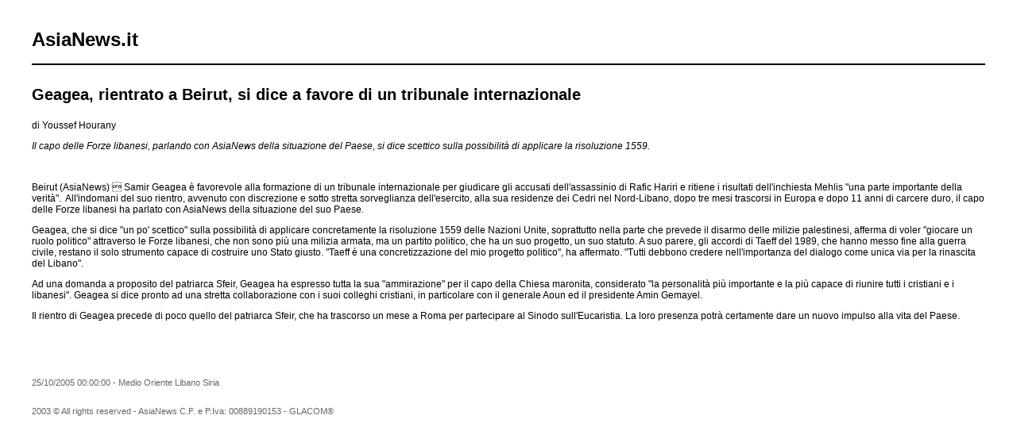

--- FILE ---
content_type: text/html; charset=UTF-8
request_url: https://www.asianews.it/index.php?l=it&idn=1&art=4443&mag=visualizzaperlastampa
body_size: 1694
content:

					
<!doctype html public "-//W3C//DTD HTML 4.01 Transitional//EN" "http://www.w3.org/TR/html4/loose.dtd"> 
<html>
	<head>
	  <title>Geagea, rientrato a Beirut, si dice a favore di un tribunale internazionale</title>
	  <meta name="keywords" content="">
	  <meta name="OriginalPublicationDate" content="2005-10-25 00:00:00"> 
	  <meta name="UKFS_URL" content=""> 
	  <meta name="IFS_URL" content=""> 
	  <meta name="ROBOTS" content="NOINDEX,NOFOLLOW,NOARCHIVE"> 
	  <meta http-equiv="Content-Type" content="text/html;charset=UTF-8"> 
	  <link type="text/css" rel="stylesheet" href="https://www.asianews.it/./personalizzazione/tpl/files/print.css">
	</head>
	<body bgcolor="#ffffff" text="#000000" topmargin="0" leftmargin="0" marginheight="0" marginwidth="0">
		<div id="logo"><h1>AsiaNews.it</h1><!--<img src="https://www.asianews.it/./personalizzazione/tpl/files/testata-it.jpg">--></div>
		<hr style="color:black;border:1px solid black;">
		
		<div class="titolo">Geagea, rientrato a Beirut, si dice a favore di un tribunale internazionale</div>
		di Youssef Hourany<br>
		<i><P><I>Il capo delle Forze libanesi, parlando con AsiaNews della situazione del Paese, si dice scettico sulla possibilità di applicare la risoluzione 1559. </I></P></i>
		<br>
		
		<P>Beirut (AsiaNews)  Samir Geagea è favorevole alla formazione di un tribunale internazionale per giudicare gli accusati dell'assassinio di Rafic Hariri e ritiene i risultati dell'inchiesta Mehlis "una parte importante della verità".&nbsp; All'indomani del suo rientro, avvenuto con discrezione e sotto stretta sorveglianza dell'esercito, alla sua residenze dei Cedri nel Nord-Libano, dopo tre mesi trascorsi in Europa e dopo 11 anni di carcere duro, il capo delle Forze libanesi ha parlato con AsiaNews della situazione del suo Paese.</P>
<P>Geagea, che si dice "un po' scettico" sulla possibilità di applicare concretamente la risoluzione 1559 delle Nazioni Unite, soprattutto nella parte che prevede il disarmo delle milizie palestinesi, afferma di voler "giocare un ruolo politico" attraverso le Forze libanesi, che non sono più una milizia armata, ma un partito politico, che ha un suo progetto, un suo statuto. A suo parere, gli accordi di Taeff del 1989, che hanno messo fine alla guerra civile, restano il solo strumento capace di costruire uno Stato giusto. "Taeff è una concretizzazione del mio progetto politico", ha affermato. "Tutti debbono credere nell'importanza del dialogo come unica via per la rinascita del Libano".</P>
<P>Ad una domanda a proposito del patriarca Sfeir, Geagea ha espresso tutta la sua "ammirazione" per il capo della Chiesa maronita, considerato "la personalità più importante e la più capace di riunire tutti i cristiani e i libanesi". Geagea si dice pronto ad una stretta collaborazione con i suoi colleghi cristiani, in particolare con il generale Aoun ed il presidente Amin Gemayel.</P>
<P>Il rientro di Geagea precede di poco quello del patriarca Sfeir, che ha trascorso un mese a Roma per partecipare al Sinodo sull'Eucaristia. La loro presenza potrà certamente dare un nuovo impulso alla vita del Paese.</P>
<P>&nbsp;</P>
		<div class='images'>
			
			
			
			
		</div>
		<div class="footer">
			25/10/2005 00:00:00 - Medio Oriente Libano Siria  <br>
			
			
			<br><br>
			2003 &copy; All rights reserved - AsiaNews C.F. e P.Iva: 00889190153 - GLACOM&reg;
		</div>
	</body>
</html>
